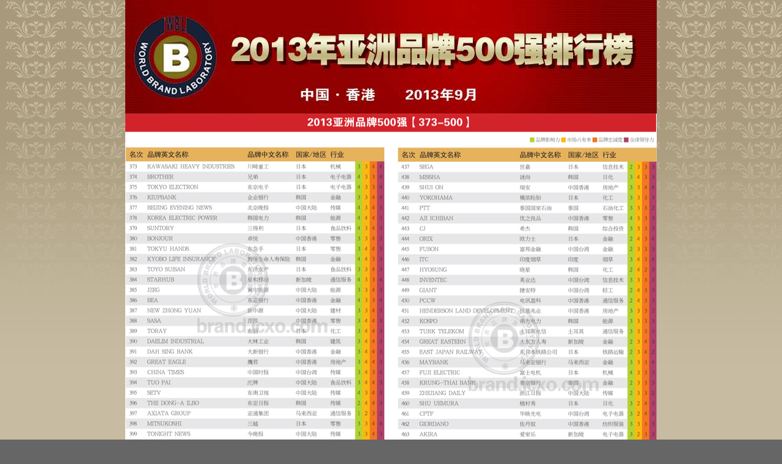

--- FILE ---
content_type: text/html
request_url: https://www.worldbrandlab.com/summit1/2013asia500/asia500_4.htm
body_size: 1054
content:

<html>

<head>
<body background="images/top_bg1.gif">

<meta http-equiv="Content-Type" content="text/html; charset=gb2312" />

<title>2013年度《亚洲品牌500强》排行榜373-500</title>

<link href="images/stylenew_zhuanti.css" rel="stylesheet" type="text/css" />

<style type="text/css">

<!--

.style15 {	color: #000000;

	font-weight: bold;

}

.style11 {FONT-WEIGHT: bold; FONT-SIZE: 14px; COLOR: #ffffff

}

-->

</style>

</head>



<body>
<center>
<table width="870"  border="0" cellspacing="0" cellpadding="0">
  <tr>
    <td><script language="javascript" src="http://brand.icxo.com/templet/head.js"></script></td>
  </tr>
</table>

<table width="870" border="0" cellpadding="0" cellspacing="0">

  <tr>

    <td><img src="images/2013asia500head.jpg" alt="2012年度亚洲品牌500强排行榜" width="870" height="186" /></td>

  </tr>

</table>

<table width="870" border="0" cellspacing="0" cellpadding="0">
  <tr>
    <td><img src="images/500-4.jpg" width="870" height="1157"></td>
  </tr>
</table>
<table width="870"  border="0" cellspacing="0" cellpadding="0">
<tr>

        <td bgcolor="#B4AB83">&nbsp;</td>

</tr>

      <tr>

        <td height="60" valign="top" bgcolor="#FFFFFF"><table width="870" cellpadding="4" cellspacing="4" bgcolor="#FFFFFF">

            <tr>

              <td width="170"></td>

              <td width="80" align="center" valign="bottom"><a href="http://www.icxo.com/aboutus/about_1.htm">关于我们 </a></td>

              <td width="80" align="center" valign="bottom"><a href="http://www.icxo.com/aboutus/about_b2.htm">网站地图 </a></td>

              <td width="80" align="center" valign="bottom"><a href="http://www.icxo.com/aboutus/about_tp4.htm">招聘启事 </a></td>

              <td width="80" align="center" valign="bottom"><a href="http://www.icxo.com/aboutus/about_9.htm">管理团队 </a></td>

              <td width="80" align="center" valign="bottom"><a href="http://www.icxo.com/aboutus/icxo_01.html">网站广告 </a></td>

              <td width="80" align="center" valign="bottom"><a href="http://www.icxo.com/week/weekly_01.html">周刊广告 </a></td>

              <td width="80" align="center" valign="bottom"><a href="http://www.icxo.com/aboutus/about_12.htm">媒体关注 </a></td>

              <td width="80" align="center" valign="bottom"><a href="http://www.icxo.com/aboutus/about_8.htm">联系我们 </a></td>

              <td valign="bottom" width="170"></td>

            </tr>

          </table>

            <table width="870" cellpadding="3" cellspacing="3" bgcolor="#FFFFFF">

              <tr>

                <td class="12" valign="bottom" align="center"><a href="http://www.icxo.com/aboutus/about_b3.htm">版权声明　 </a> |　<a href="http://www.icxo.com/aboutus/about_b4.htm">安全承诺　</a>|　<a href="http://www.icxo.com/aboutus/about_b5.htm">商标声明　</a>|　<a href="http://www.icxo.com/aboutus/about_b6.htm">使用条款　</a>|　<a href="http://www.icxo.com/aboutus/about_b7.htm">隐私政策 </a></td>

              </tr>

              <tr>

                <td class="12" align="center">Copyright&copy; 2003-2013 World Executive Institute Limited. All Rights Reserved. </td>

              </tr>

          </table>
</td></tr></table></center>
</body>

</html>



--- FILE ---
content_type: text/css
request_url: https://www.worldbrandlab.com/summit1/2013asia500/images/stylenew_zhuanti.css
body_size: 522
content:
body { font-size: 12px; color: #000000; margin-top: 0px; margin-right: 0px; margin-bottom: 0px; margin-left: 0px; background-image: url(top_bg1.gif);background-color: #666666	}

P  {FONT-SIZE: 12px;COLOR: #000000;LINE-HEIGHT: 160%;font-weight: normal;}
td {FONT-SIZE: 12px;COLOR: #000000;LINE-HEIGHT: 160%;font-weight: normal}



a:link    { FONT-SIZE: 12px;color: #404040; text-decoration: none}
a:visited { FONT-SIZE: 12px;COLOR: #404040; text-decoration: none}
a:hover   { FONT-SIZE: 12px;COLOR: #000000; text-decoration: underline}
a:active  { FONT-SIZE: 12px;color: #404040; text-decoration: none}

.img {	border: 1px solid #999999}

.EN        {font-family: "Arial";FONT-SIZE:10px;COLOR: #FFFFFF}
.EN:link   {font-family: "Arial";FONT-SIZE:10px;COLOR: #FFFFFF}
.EN:visited{font-family: "Arial";FONT-SIZE:10px;COLOR: #FFFFFF}
.EN:hover  {font-family: "Arial";FONT-SIZE:10px;COLOR: #CCCCCC}
.EN:active {font-family: "Arial";FONT-SIZE:10px;COLOR: #FFFFFF}

.t1        {FONT-SIZE: 12px;COLOR: #870000;font-weight: bold;LINE-HEIGHT: 180%;}
.t1:link   {FONT-SIZE: 12px;COLOR: #870000;font-weight: bold;LINE-HEIGHT: 180%;}
.t1:visited{FONT-SIZE: 12px;COLOR: #870000;font-weight: bold;LINE-HEIGHT: 180%;}
.t1:hover  {FONT-SIZE: 12px;COLOR: #870000;font-weight: bold;LINE-HEIGHT: 180%;}
.t1:active {FONT-SIZE: 12px;COLOR: #870000;font-weight: bold;LINE-HEIGHT: 180%;}


.t4        {FONT-SIZE: 18px;COLOR: #870000;font-weight: bold;LINE-HEIGHT: 140%;font-family: "黑体";}
.t4:link   {FONT-SIZE: 18px;COLOR: #870000;font-weight: bold;LINE-HEIGHT: 140%;font-family: "黑体";}
.t4:visited{FONT-SIZE: 18px;COLOR: #870000;font-weight: bold;LINE-HEIGHT: 140%;font-family: "黑体";}
.t4:hover  {FONT-SIZE: 18px;COLOR: #870000;font-weight: bold;LINE-HEIGHT: 140%;font-family: "黑体";}
.t4:active {FONT-SIZE: 18px;COLOR: #870000;font-weight: bold;LINE-HEIGHT: 140%;font-family: "黑体";}

.whtie          {FONT-SIZE: 12px;COLOR: #FFFFFF;LINE-HEIGHT: normal}
.whtie :link    {FONT-SIZE: 12px;COLOR: #FFFFFF;LINE-HEIGHT: normal}
.whtie :visited {FONT-SIZE: 12px;COLOR: #FFFFFF;LINE-HEIGHT: normal}
.whtie :hover   {FONT-SIZE: 12px;COLOR: #CCCCCC;LINE-HEIGHT: normal}
.whtie :active  {FONT-SIZE: 12px;COLOR: #FFFFFF;LINE-HEIGHT: normal}
